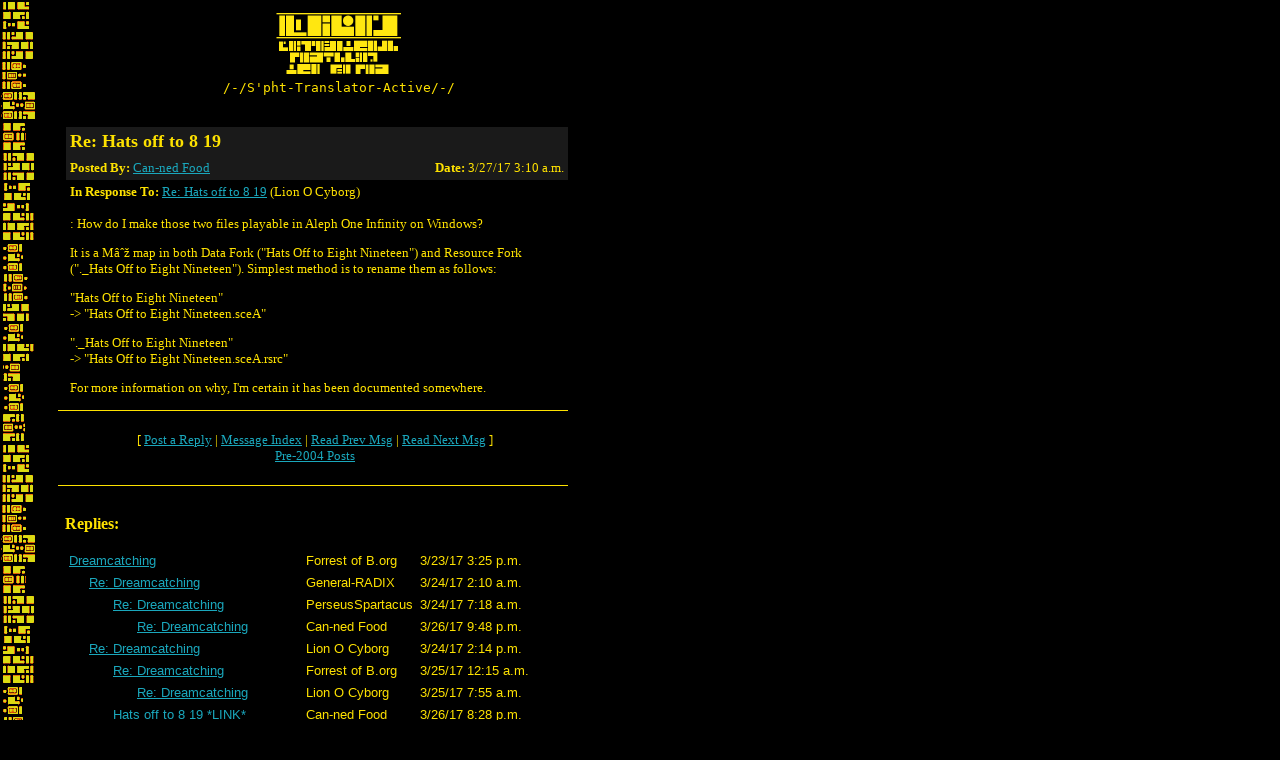

--- FILE ---
content_type: text/html
request_url: http://forums.bungie.org/story/?noframes;read=70344
body_size: 2439
content:
<!DOCTYPE HTML PUBLIC "-//W3C//DTD HTML 4.0 Transitional//EN"
 "http://www.w3.org/TR/1998/REC-html40-19980424/loose.dtd">
<HTML><HEAD><TITLE>Re: Hats off to 8 19</TITLE>
<LINK rel="SHORTCUT ICON" href="/story/favicon.ico">
</HEAD><BODY BGCOLOR="#000000" TEXT="#FDE100" LINK="#1AA7BC" ALINK="#A83E00" VLINK="#182EFF" background="images/sphtglyph.gif"><FONT face="verdana, geneva" size=-1>
<table width=560>
	<tr>
		<td><img src="/images/spacer.gif" width=50 height=1></td>
		<td align=center><a href="http://marathon.bungie.org/story/"><img src="images/sphtlogon.gif" width=130 height=65 border=0></a></td>
	</tr>
	<tr>
		<td><img src="/images/spacer.gif" width=50 height=1></td>
		<td align=center><pre>/-/S'pht-Translator-Active/-/</pre></td>
	</tr>
	
	
</table>
<P><br><TABLE width=560 BORDER=0 cellspacing=0 cellpadding=4><TR><td width=50><img src="images/spacer.gif" width=50 height=1></td><TD colspan=2 align=left bgcolor="#1A1A1A"><font size="+1" face="verdana, geneva"><b>Re: Hats off to 8 19</b></font></td></tr>
<tr><td width=50><img src="images/spacer.gif" width=50 height=1></td><td align=left bgcolor="#1A1A1A"><font face="verdana, geneva" size=-1><b>Posted By: </b><A HREF="http://forums.bungie.org/story/?noframes;profile=can-ned+food" TARGET="_blank">Can-ned Food</A></font></td><TD align=right  bgcolor="#1A1A1A"><font face="verdana, geneva" size=-1><b>Date:</b> 3/27/17 3:10 a.m.</font></td></tr><tr><td width=50><img src="images/spacer.gif" width=50 height=1></td><td colspan=2><P ALIGN=LEFT><font face="verdana, geneva" size=-1><b>In Response To:</b> <A HREF="http://forums.bungie.org/story/?noframes;read=70343">Re: Hats off to 8 19</A> (Lion O Cyborg)</font>
</STRONG></P><FONT face="verdana, geneva" size=-1>
<P>: How do I make those two files playable in Aleph One Infinity on Windows?
<P>It is a M∞ map in both Data Fork ("Hats Off to Eight Nineteen") and Resource Fork ("._Hats Off to Eight Nineteen"). Simplest method is to rename them as follows:
<P>"Hats Off to Eight Nineteen"
<BR>-> "Hats Off to Eight Nineteen.sceA"
<P>"._Hats Off to Eight Nineteen"
<BR>-> "Hats Off to Eight Nineteen.sceA.rsrc"
<P>For more information on why, I'm certain it has been documented somewhere.
<P>
</FONT></P></TD></TR></TABLE>
<table width=560 cellspacing=0 cellpadding=0 border=0><tr><td colspan=2><img src="images/spacer.gif" width=500 height=10></td></tr><tr><td width=50><img src="images/spacer.gif" width=50 height=1></td><td bgcolor="#FDE100"><img src="images/spacer.gif" width=510 height=1></td></tr><tr><td colspan=2><img src="images/spacer.gif" width=500 height=10></td></tr></table><TABLE width=560 BORDER=0><TR><td width=50><img src="images/spacer.gif" width=50 height=1></td><TD><CENTER>
<TABLE BORDER=0 CELLPADDING=6><TR><TD ALIGN=CENTER><FONT face="verdana, geneva" size=-1>[  <A HREF="#PostResponse">Post&nbsp;a&nbsp;Reply</A> |  <A HREF="http://forums.bungie.org/story/?noframes;#70344">Message&nbsp;Index</A>  | <A HREF="http://forums.bungie.org/story/?noframes;read=70343">Read Prev Msg</A> | <A HREF="http://forums.bungie.org/story/?noframes;read=70345">Read Next Msg</A>  ]<br><a href="storyarchive.pl">Pre-2004 Posts</a></FONT></TD></TR></TABLE>
</CENTER>
</TD></TR></TABLE>
<table width=560 cellspacing=0 cellpadding=0 border=0><tr><td colspan=2><img src="images/spacer.gif" width=500 height=10></td></tr><tr><td width=50><img src="images/spacer.gif" width=50 height=1></td><td bgcolor="#FDE100"><img src="images/spacer.gif" width=510 height=1></td></tr><tr><td colspan=2><img src="images/spacer.gif" width=500 height=10></td></tr></table><br><TABLE width=560 BORDER=0><TR><td width=50><img src="images/spacer.gif" width=50 height=1></td><TD width=510><A NAME="Responses"><font face="verdana, geneva"><b>Replies:</b></font></A></TD></TR></TABLE>
<P><TABLE cellspacing=1 cellpadding=3>
<TR><td><img src="images/spacer.gif" width=50 height=1></td><TD><FONT face="verdana, arial, geneva" size=-1><A NAME=70333 HREF="http://forums.bungie.org/story/?noframes;read=70333">Dreamcatching</A></FONT></TD><TD><FONT face="verdana, arial, geneva" size=-1>Forrest of B.org </FONT></TD><TD><FONT face="verdana, arial, geneva" size=-1>3/23/17 3:25 p.m.</FONT></TD></TR>
<TR><td><img src="images/spacer.gif" width=50 height=1></td><TD><FONT face="verdana, arial, geneva" size=-1> &nbsp; &nbsp; &nbsp;<A NAME=70334 HREF="http://forums.bungie.org/story/?noframes;read=70334">Re: Dreamcatching</A></FONT></TD><TD><FONT face="verdana, arial, geneva" size=-1>General-RADIX </FONT></TD><TD><FONT face="verdana, arial, geneva" size=-1>3/24/17 2:10 a.m.</FONT></TD></TR>
<TR><td><img src="images/spacer.gif" width=50 height=1></td><TD><FONT face="verdana, arial, geneva" size=-1> &nbsp; &nbsp; &nbsp; &nbsp; &nbsp; &nbsp;<A NAME=70335 HREF="http://forums.bungie.org/story/?noframes;read=70335">Re: Dreamcatching</A></FONT></TD><TD><FONT face="verdana, arial, geneva" size=-1>PerseusSpartacus </FONT></TD><TD><FONT face="verdana, arial, geneva" size=-1>3/24/17 7:18 a.m.</FONT></TD></TR>
<TR><td><img src="images/spacer.gif" width=50 height=1></td><TD><FONT face="verdana, arial, geneva" size=-1> &nbsp; &nbsp; &nbsp; &nbsp; &nbsp; &nbsp; &nbsp; &nbsp; &nbsp;<A NAME=70342 HREF="http://forums.bungie.org/story/?noframes;read=70342">Re: Dreamcatching</A></FONT></TD><TD><FONT face="verdana, arial, geneva" size=-1>Can-ned Food </FONT></TD><TD><FONT face="verdana, arial, geneva" size=-1>3/26/17 9:48 p.m.</FONT></TD></TR>
<TR><td><img src="images/spacer.gif" width=50 height=1></td><TD><FONT face="verdana, arial, geneva" size=-1> &nbsp; &nbsp; &nbsp;<A NAME=70336 HREF="http://forums.bungie.org/story/?noframes;read=70336">Re: Dreamcatching</A></FONT></TD><TD><FONT face="verdana, arial, geneva" size=-1>Lion O Cyborg </FONT></TD><TD><FONT face="verdana, arial, geneva" size=-1>3/24/17 2:14 p.m.</FONT></TD></TR>
<TR><td><img src="images/spacer.gif" width=50 height=1></td><TD><FONT face="verdana, arial, geneva" size=-1> &nbsp; &nbsp; &nbsp; &nbsp; &nbsp; &nbsp;<A NAME=70338 HREF="http://forums.bungie.org/story/?noframes;read=70338">Re: Dreamcatching</A></FONT></TD><TD><FONT face="verdana, arial, geneva" size=-1>Forrest of B.org </FONT></TD><TD><FONT face="verdana, arial, geneva" size=-1>3/25/17 12:15 a.m.</FONT></TD></TR>
<TR><td><img src="images/spacer.gif" width=50 height=1></td><TD><FONT face="verdana, arial, geneva" size=-1> &nbsp; &nbsp; &nbsp; &nbsp; &nbsp; &nbsp; &nbsp; &nbsp; &nbsp;<A NAME=70339 HREF="http://forums.bungie.org/story/?noframes;read=70339">Re: Dreamcatching</A></FONT></TD><TD><FONT face="verdana, arial, geneva" size=-1>Lion O Cyborg </FONT></TD><TD><FONT face="verdana, arial, geneva" size=-1>3/25/17 7:55 a.m.</FONT></TD></TR>
<TR><td><img src="images/spacer.gif" width=50 height=1></td><TD><FONT face="verdana, arial, geneva" size=-1> &nbsp; &nbsp; &nbsp; &nbsp; &nbsp; &nbsp;<A NAME=70340 HREF="http://forums.bungie.org/story/?noframes;read=70340">Hats off to 8 19 *LINK*</A></FONT></TD><TD><FONT face="verdana, arial, geneva" size=-1>Can-ned Food </FONT></TD><TD><FONT face="verdana, arial, geneva" size=-1>3/26/17 8:28 p.m.</FONT></TD></TR>
<TR><td><img src="images/spacer.gif" width=50 height=1></td><TD><FONT face="verdana, arial, geneva" size=-1> &nbsp; &nbsp; &nbsp; &nbsp; &nbsp; &nbsp; &nbsp; &nbsp; &nbsp;<A NAME=70343 HREF="http://forums.bungie.org/story/?noframes;read=70343">Re: Hats off to 8 19</A></FONT></TD><TD><FONT face="verdana, arial, geneva" size=-1>Lion O Cyborg </FONT></TD><TD><FONT face="verdana, arial, geneva" size=-1>3/27/17 12:38 a.m.</FONT></TD></TR>
<TR><td><img src="images/spacer.gif" width=50 height=1></td><TD><FONT face="verdana, arial, geneva" size=-1> &nbsp; &nbsp; &nbsp; &nbsp; &nbsp; &nbsp; &nbsp; &nbsp; &nbsp; &nbsp; &nbsp; &nbsp;Re: Hats off to 8 19</FONT></TD><TD><FONT face="verdana, arial, geneva" size=-1>Can-ned Food </FONT></TD><TD><FONT face="verdana, arial, geneva" size=-1>3/27/17 3:10 a.m.</FONT></TD></TR>
<TR><td><img src="images/spacer.gif" width=50 height=1></td><TD><FONT face="verdana, arial, geneva" size=-1> &nbsp; &nbsp; &nbsp; &nbsp; &nbsp; &nbsp; &nbsp; &nbsp; &nbsp; &nbsp; &nbsp; &nbsp; &nbsp; &nbsp; &nbsp;<A NAME=70345 HREF="http://forums.bungie.org/story/?noframes;read=70345">Re: Hats off to 8 19</A></FONT></TD><TD><FONT face="verdana, arial, geneva" size=-1>Lion O Cyborg </FONT></TD><TD><FONT face="verdana, arial, geneva" size=-1>3/28/17 7:46 a.m.</FONT></TD></TR>
</TABLE></P>
<table width=560 cellspacing=0 cellpadding=0 border=0><tr><td colspan=2><img src="images/spacer.gif" width=500 height=10></td></tr><tr><td width=50><img src="images/spacer.gif" width=50 height=1></td><td bgcolor="#FDE100"><img src="images/spacer.gif" width=510 height=1></td></tr><tr><td colspan=2><img src="images/spacer.gif" width=500 height=10></td></tr></table><TABLE width=560 BORDER=0><TR><td width=50><img src="images/spacer.gif" width=50 height=1></td><TD><CENTER>
<TABLE BORDER=0 CELLPADDING=6><TR><TD ALIGN=CENTER><FONT face="verdana, geneva" size=-1>[  <A HREF="#PostResponse">Post&nbsp;a&nbsp;Reply</A> |  <A HREF="http://forums.bungie.org/story/?noframes;#70344">Message&nbsp;Index</A>  | <A HREF="http://forums.bungie.org/story/?noframes;read=70343">Read Prev Msg</A> | <A HREF="http://forums.bungie.org/story/?noframes;read=70345">Read Next Msg</A>  ]<br><a href="storyarchive.pl">Pre-2004 Posts</a></FONT></TD></TR></TABLE>
</CENTER>
</TD></TR></TABLE>
<br clear=left><A NAME="PostMessage">&nbsp;</a><br clear=left><P><FORM ENCTYPE="multipart/form-data" METHOD=POST  ACTION="http://forums.bungie.org/story/?noframes;post" NAME="message" TARGET="_self">
<INPUT TYPE=HIDDEN NAME="followup" VALUE="70344">
<P>&nbsp;<P><TABLE BORDER=0 CELLSPACING=1 CELLPADDING=3><TR><td><img src="images/spacer.gif" width=50 height=1></td>
<TH COLSPAN=2><FONT face="verdana, arial, geneva" size=-1><BIG></BIG></FONT></TH></TR><TR><td><img src="images/spacer.gif" width=50 height=1></td><TD COLSPAN=2><FONT face="verdana, arial, geneva" size=-1></FONT></TR><TR><td><img src="images/spacer.gif" width=50 height=1></td>
<TH ALIGN=RIGHT><FONT face="verdana, arial, geneva" size=-1>Your Name:</FONT></TH><TD><FONT FACE="Courier"><INPUT TYPE=TEXT NAME="name" SIZE=40 MAXLENGTH=50></FONT></TD></TR><TR><td><img src="images/spacer.gif" width=50 height=1></td>
<TH ALIGN=RIGHT><FONT face="verdana, arial, geneva" size=-1>Your E-Mail Address:</FONT></TH><TD><FONT FACE="Courier"><INPUT TYPE=TEXT NAME="email" SIZE=40 MAXLENGTH=100></FONT></TD></TR><TR><td><img src="images/spacer.gif" width=50 height=1></td>
<TH ALIGN=RIGHT><FONT face="verdana, arial, geneva" size=-1>Subject:</FONT></TH><TD><FONT FACE="Courier"><INPUT TYPE=TEXT NAME="subject" SIZE=40 MAXLENGTH=50 VALUE="Re: Hats off to 8 19"></FONT></TD></TR><TR><td><img src="images/spacer.gif" width=50 height=1></td>
<TD COLSPAN=2 ALIGN=CENTER><FONT face="verdana, arial, geneva" size=-1><STRONG>Message:</STRONG></FONT>
<BR><FONT FACE="Courier"><TEXTAREA COLS=80 ROWS=15 NAME="body" WRAP=VIRTUAL>: It is a M∞ map in both Data Fork (&quot;Hats Off to Eight Nineteen&quot;) 
: and Resource Fork (&quot;._Hats Off to Eight Nineteen&quot;). Simplest 
: method is to rename them as follows: &quot;Hats Off to Eight 
: Nineteen&quot; 
: -&gt; &quot;Hats Off to Eight Nineteen.sceA&quot; 

: &quot;._Hats Off to Eight Nineteen&quot; 
: -&gt; &quot;Hats Off to Eight Nineteen.sceA.rsrc&quot; 

: For more information on why, I'm certain it has been documented somewhere. 
</TEXTAREA></FONT></TD></TR><TR><td><img src="images/spacer.gif" width=50 height=1></td>
<TD COLSPAN=2 ALIGN=CENTER><FONT face="verdana, arial, geneva" size=-1><P><SMALL>If you'd like to include a link to another page with your message,<BR>please provide both the URL address and the title of the page:</SMALL></FONT></TD></TR><TR><td><img src="images/spacer.gif" width=50 height=1></td>
<TH ALIGN=RIGHT><FONT face="verdana, arial, geneva" size=-1>Optional Link URL:</FONT></TH><TD><FONT FACE="Courier"><INPUT TYPE=TEXT NAME="url" SIZE=40 MAXLENGTH=250 VALUE="http://"></FONT></TD></TR><TR><td><img src="images/spacer.gif" width=50 height=1></td>
<TH ALIGN=RIGHT><FONT face="verdana, arial, geneva" size=-1>Optional Link Title:</FONT></TH><TD><FONT FACE="Courier"><INPUT TYPE=TEXT NAME="url_title" SIZE=40 MAXLENGTH=50></FONT></TD></TR><TR><td><img src="images/spacer.gif" width=50 height=1></td>
<TD COLSPAN=2 ALIGN=CENTER><FONT face="verdana, arial, geneva" size=-1><P><SMALL>If necessary, enter your password below:</SMALL></FONT></TD></TR><TR><td><img src="images/spacer.gif" width=50 height=1></td>
<TH ALIGN=RIGHT><FONT face="verdana, arial, geneva" size=-1>Password:</FONT></TH><TD><FONT FACE="Courier"><INPUT TYPE=PASSWORD NAME="password" SIZE=40></FONT></TD></TR><TR><td><img src="images/spacer.gif" width=50 height=1></td>
<TD COLSPAN=2><FONT face="verdana, arial, geneva" size=-1><HR WIDTH=75% NOSHADE></FONT></TD></TR><TR><td><img src="images/spacer.gif" width=50 height=1></td>
<TD COLSPAN=2 ALIGN=CENTER><FONT face="verdana, arial, geneva" size=-1><INPUT TYPE=SUBMIT NAME="Preview" VALUE="Preview Message">&nbsp;<INPUT TYPE=SUBMIT NAME="Post" VALUE="Post Message"></FONT></TD></TR></TABLE></FORM>
<P>&nbsp;<br><br><TABLE width=560 BORDER=0><TR><td><img src="images/spacer.gif" width=50 height=1></td><TD><P ALIGN=CENTER><font face="Verdana, Geneva" size="-1">Problems? Suggestions? Comments? Email <a href="mailto:maintainer@bungie.org">maintainer@bungie.org</a></font></p><p align=center><font face="Verdana, Geneva" size="-2">Marathon's Story Forum is maintained with <A HREF="http://awsd.com/scripts/webbbs/" TARGET="_blank">WebBBS 5.12</A>.</font></TD></TR></TABLE>
</FONT></BODY></HTML>
